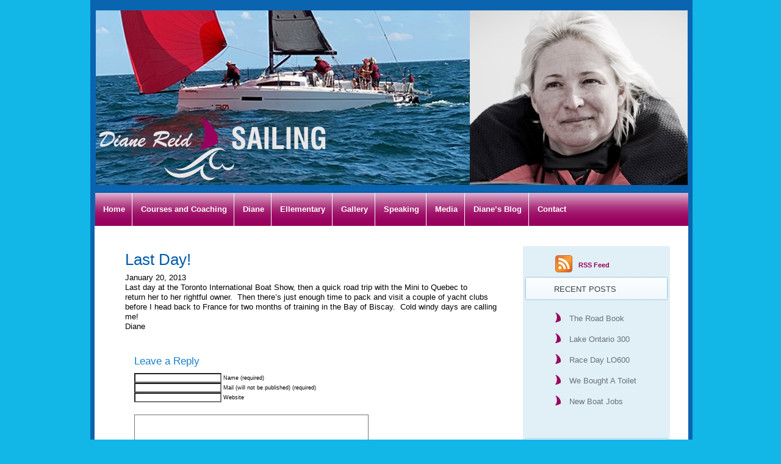

--- FILE ---
content_type: text/html; charset=UTF-8
request_url: https://www.onegirlsoceanchallenge.com/uncategorized/last-day-2/
body_size: 31014
content:
<!DOCTYPE html PUBLIC "-//W3C//DTD XHTML 1.0 Transitional//EN" "http://www.w3.org/TR/xhtml1/DTD/xhtml1-transitional.dtd">
<html xmlns="http://www.w3.org/1999/xhtml" lang="en-US">

<head profile="http://gmpg.org/xfn/11">
<meta http-equiv="Content-Type" content="text/html; charset=UTF-8" />

<title>One Girls Ocean Challenge  &raquo; Blog Archive  Last Day! - One Girls Ocean Challenge</title>

<meta name="generator" content="WordPress 6.9" /> <!-- leave this for stats -->

<link rel="stylesheet" href="https://www.onegirlsoceanchallenge.com/wp-content/themes/theme617/style.css" type="text/css" media="screen" />
<link rel="alternate" type="application/rss+xml" title="One Girls Ocean Challenge RSS Feed" href="https://www.onegirlsoceanchallenge.com/feed/" />
<link rel="pingback" href="https://www.onegirlsoceanchallenge.com/xmlrpc.php" />
<meta name='robots' content='index, follow, max-image-preview:large, max-snippet:-1, max-video-preview:-1' />

	<!-- This site is optimized with the Yoast SEO plugin v19.13 - https://yoast.com/wordpress/plugins/seo/ -->
	<link rel="canonical" href="https://www.onegirlsoceanchallenge.com/uncategorized/last-day-2/" />
	<meta property="og:locale" content="en_US" />
	<meta property="og:type" content="article" />
	<meta property="og:title" content="Last Day! - One Girls Ocean Challenge" />
	<meta property="og:description" content="January 20, 2013 Last day at the Toronto International Boat Show, then a quick road trip with the Mini to Quebec to return her to her rightful owner.  Then there&#8217;s just enough time to pack and visit a couple of yacht clubs before I head back to France for two months of training in the [&hellip;]" />
	<meta property="og:url" content="https://www.onegirlsoceanchallenge.com/uncategorized/last-day-2/" />
	<meta property="og:site_name" content="One Girls Ocean Challenge" />
	<meta property="article:publisher" content="https://www.facebook.com/diane.reid2" />
	<meta property="article:published_time" content="2013-01-20T11:45:00+00:00" />
	<meta property="og:image" content="https://www.onegirlsoceanchallenge.com/wp-content/uploads/2022/04/diane-reid-logo-3.jpg" />
	<meta property="og:image:width" content="1200" />
	<meta property="og:image:height" content="630" />
	<meta property="og:image:type" content="image/jpeg" />
	<meta name="author" content="admin" />
	<meta name="twitter:card" content="summary_large_image" />
	<meta name="twitter:label1" content="Written by" />
	<meta name="twitter:data1" content="admin" />
	<script type="application/ld+json" class="yoast-schema-graph">{"@context":"https://schema.org","@graph":[{"@type":"Article","@id":"https://www.onegirlsoceanchallenge.com/uncategorized/last-day-2/#article","isPartOf":{"@id":"https://www.onegirlsoceanchallenge.com/uncategorized/last-day-2/"},"author":{"name":"admin","@id":"http://www.onegirlsoceanchallenge.com/#/schema/person/00be0c9a4474001b417a05ed0790c346"},"headline":"Last Day!","datePublished":"2013-01-20T11:45:00+00:00","dateModified":"2013-01-20T11:45:00+00:00","mainEntityOfPage":{"@id":"https://www.onegirlsoceanchallenge.com/uncategorized/last-day-2/"},"wordCount":65,"commentCount":0,"publisher":{"@id":"http://www.onegirlsoceanchallenge.com/#organization"},"articleSection":["Pick Something Here"],"inLanguage":"en-US","potentialAction":[{"@type":"CommentAction","name":"Comment","target":["https://www.onegirlsoceanchallenge.com/uncategorized/last-day-2/#respond"]}]},{"@type":"WebPage","@id":"https://www.onegirlsoceanchallenge.com/uncategorized/last-day-2/","url":"https://www.onegirlsoceanchallenge.com/uncategorized/last-day-2/","name":"Last Day! - One Girls Ocean Challenge","isPartOf":{"@id":"http://www.onegirlsoceanchallenge.com/#website"},"datePublished":"2013-01-20T11:45:00+00:00","dateModified":"2013-01-20T11:45:00+00:00","breadcrumb":{"@id":"https://www.onegirlsoceanchallenge.com/uncategorized/last-day-2/#breadcrumb"},"inLanguage":"en-US","potentialAction":[{"@type":"ReadAction","target":["https://www.onegirlsoceanchallenge.com/uncategorized/last-day-2/"]}]},{"@type":"BreadcrumbList","@id":"https://www.onegirlsoceanchallenge.com/uncategorized/last-day-2/#breadcrumb","itemListElement":[{"@type":"ListItem","position":1,"name":"Home","item":"http://www.onegirlsoceanchallenge.com/"},{"@type":"ListItem","position":2,"name":"Diane&#8217;s Blog","item":"http://www.onegirlsoceanchallenge.com/dianes-blog/"},{"@type":"ListItem","position":3,"name":"Last Day!"}]},{"@type":"WebSite","@id":"http://www.onegirlsoceanchallenge.com/#website","url":"http://www.onegirlsoceanchallenge.com/","name":"One Girls Ocean Challenge","description":"Diane Reid’s Sail Training and offshore performance race training programs.","publisher":{"@id":"http://www.onegirlsoceanchallenge.com/#organization"},"potentialAction":[{"@type":"SearchAction","target":{"@type":"EntryPoint","urlTemplate":"http://www.onegirlsoceanchallenge.com/?s={search_term_string}"},"query-input":"required name=search_term_string"}],"inLanguage":"en-US"},{"@type":"Organization","@id":"http://www.onegirlsoceanchallenge.com/#organization","name":"One Girls Ocean Challenge","url":"http://www.onegirlsoceanchallenge.com/","logo":{"@type":"ImageObject","inLanguage":"en-US","@id":"http://www.onegirlsoceanchallenge.com/#/schema/logo/image/","url":"http://www.onegirlsoceanchallenge.com/wp-content/uploads/2022/04/diane-reid-logo-3.jpg","contentUrl":"http://www.onegirlsoceanchallenge.com/wp-content/uploads/2022/04/diane-reid-logo-3.jpg","width":1200,"height":630,"caption":"One Girls Ocean Challenge"},"image":{"@id":"http://www.onegirlsoceanchallenge.com/#/schema/logo/image/"},"sameAs":["https://www.facebook.com/diane.reid2"]},{"@type":"Person","@id":"http://www.onegirlsoceanchallenge.com/#/schema/person/00be0c9a4474001b417a05ed0790c346","name":"admin","image":{"@type":"ImageObject","inLanguage":"en-US","@id":"http://www.onegirlsoceanchallenge.com/#/schema/person/image/","url":"https://secure.gravatar.com/avatar/15731652d09e34d88288db158bb2756e312c25ea9ffb624838cbd5e616fdf7f2?s=96&d=mm&r=g","contentUrl":"https://secure.gravatar.com/avatar/15731652d09e34d88288db158bb2756e312c25ea9ffb624838cbd5e616fdf7f2?s=96&d=mm&r=g","caption":"admin"},"url":"https://www.onegirlsoceanchallenge.com/author/admin/"}]}</script>
	<!-- / Yoast SEO plugin. -->


<link rel="alternate" type="application/rss+xml" title="One Girls Ocean Challenge &raquo; Last Day! Comments Feed" href="https://www.onegirlsoceanchallenge.com/uncategorized/last-day-2/feed/" />
<link rel="alternate" title="oEmbed (JSON)" type="application/json+oembed" href="https://www.onegirlsoceanchallenge.com/wp-json/oembed/1.0/embed?url=https%3A%2F%2Fwww.onegirlsoceanchallenge.com%2Funcategorized%2Flast-day-2%2F" />
<link rel="alternate" title="oEmbed (XML)" type="text/xml+oembed" href="https://www.onegirlsoceanchallenge.com/wp-json/oembed/1.0/embed?url=https%3A%2F%2Fwww.onegirlsoceanchallenge.com%2Funcategorized%2Flast-day-2%2F&#038;format=xml" />
<style id='wp-img-auto-sizes-contain-inline-css' type='text/css'>
img:is([sizes=auto i],[sizes^="auto," i]){contain-intrinsic-size:3000px 1500px}
/*# sourceURL=wp-img-auto-sizes-contain-inline-css */
</style>
<style id='wp-emoji-styles-inline-css' type='text/css'>

	img.wp-smiley, img.emoji {
		display: inline !important;
		border: none !important;
		box-shadow: none !important;
		height: 1em !important;
		width: 1em !important;
		margin: 0 0.07em !important;
		vertical-align: -0.1em !important;
		background: none !important;
		padding: 0 !important;
	}
/*# sourceURL=wp-emoji-styles-inline-css */
</style>
<style id='wp-block-library-inline-css' type='text/css'>
:root{--wp-block-synced-color:#7a00df;--wp-block-synced-color--rgb:122,0,223;--wp-bound-block-color:var(--wp-block-synced-color);--wp-editor-canvas-background:#ddd;--wp-admin-theme-color:#007cba;--wp-admin-theme-color--rgb:0,124,186;--wp-admin-theme-color-darker-10:#006ba1;--wp-admin-theme-color-darker-10--rgb:0,107,160.5;--wp-admin-theme-color-darker-20:#005a87;--wp-admin-theme-color-darker-20--rgb:0,90,135;--wp-admin-border-width-focus:2px}@media (min-resolution:192dpi){:root{--wp-admin-border-width-focus:1.5px}}.wp-element-button{cursor:pointer}:root .has-very-light-gray-background-color{background-color:#eee}:root .has-very-dark-gray-background-color{background-color:#313131}:root .has-very-light-gray-color{color:#eee}:root .has-very-dark-gray-color{color:#313131}:root .has-vivid-green-cyan-to-vivid-cyan-blue-gradient-background{background:linear-gradient(135deg,#00d084,#0693e3)}:root .has-purple-crush-gradient-background{background:linear-gradient(135deg,#34e2e4,#4721fb 50%,#ab1dfe)}:root .has-hazy-dawn-gradient-background{background:linear-gradient(135deg,#faaca8,#dad0ec)}:root .has-subdued-olive-gradient-background{background:linear-gradient(135deg,#fafae1,#67a671)}:root .has-atomic-cream-gradient-background{background:linear-gradient(135deg,#fdd79a,#004a59)}:root .has-nightshade-gradient-background{background:linear-gradient(135deg,#330968,#31cdcf)}:root .has-midnight-gradient-background{background:linear-gradient(135deg,#020381,#2874fc)}:root{--wp--preset--font-size--normal:16px;--wp--preset--font-size--huge:42px}.has-regular-font-size{font-size:1em}.has-larger-font-size{font-size:2.625em}.has-normal-font-size{font-size:var(--wp--preset--font-size--normal)}.has-huge-font-size{font-size:var(--wp--preset--font-size--huge)}.has-text-align-center{text-align:center}.has-text-align-left{text-align:left}.has-text-align-right{text-align:right}.has-fit-text{white-space:nowrap!important}#end-resizable-editor-section{display:none}.aligncenter{clear:both}.items-justified-left{justify-content:flex-start}.items-justified-center{justify-content:center}.items-justified-right{justify-content:flex-end}.items-justified-space-between{justify-content:space-between}.screen-reader-text{border:0;clip-path:inset(50%);height:1px;margin:-1px;overflow:hidden;padding:0;position:absolute;width:1px;word-wrap:normal!important}.screen-reader-text:focus{background-color:#ddd;clip-path:none;color:#444;display:block;font-size:1em;height:auto;left:5px;line-height:normal;padding:15px 23px 14px;text-decoration:none;top:5px;width:auto;z-index:100000}html :where(.has-border-color){border-style:solid}html :where([style*=border-top-color]){border-top-style:solid}html :where([style*=border-right-color]){border-right-style:solid}html :where([style*=border-bottom-color]){border-bottom-style:solid}html :where([style*=border-left-color]){border-left-style:solid}html :where([style*=border-width]){border-style:solid}html :where([style*=border-top-width]){border-top-style:solid}html :where([style*=border-right-width]){border-right-style:solid}html :where([style*=border-bottom-width]){border-bottom-style:solid}html :where([style*=border-left-width]){border-left-style:solid}html :where(img[class*=wp-image-]){height:auto;max-width:100%}:where(figure){margin:0 0 1em}html :where(.is-position-sticky){--wp-admin--admin-bar--position-offset:var(--wp-admin--admin-bar--height,0px)}@media screen and (max-width:600px){html :where(.is-position-sticky){--wp-admin--admin-bar--position-offset:0px}}

/*# sourceURL=wp-block-library-inline-css */
</style>
<style id='classic-theme-styles-inline-css' type='text/css'>
/*! This file is auto-generated */
.wp-block-button__link{color:#fff;background-color:#32373c;border-radius:9999px;box-shadow:none;text-decoration:none;padding:calc(.667em + 2px) calc(1.333em + 2px);font-size:1.125em}.wp-block-file__button{background:#32373c;color:#fff;text-decoration:none}
/*# sourceURL=/wp-includes/css/classic-themes.min.css */
</style>
<script type="text/javascript" src="https://www.onegirlsoceanchallenge.com/wp-includes/js/jquery/jquery.min.js?ver=3.7.1" id="jquery-core-js"></script>
<script type="text/javascript" src="https://www.onegirlsoceanchallenge.com/wp-includes/js/jquery/jquery-migrate.min.js?ver=3.4.1" id="jquery-migrate-js"></script>
<link rel="https://api.w.org/" href="https://www.onegirlsoceanchallenge.com/wp-json/" /><link rel="alternate" title="JSON" type="application/json" href="https://www.onegirlsoceanchallenge.com/wp-json/wp/v2/posts/3068" /><link rel="EditURI" type="application/rsd+xml" title="RSD" href="https://www.onegirlsoceanchallenge.com/xmlrpc.php?rsd" />
<meta name="generator" content="WordPress 6.9" />
<link rel='shortlink' href='https://www.onegirlsoceanchallenge.com/?p=3068' />
    <!-- Audio Link Player by Dennis Hoppe -->
    <script type="text/javascript" src="https://www.onegirlsoceanchallenge.com/wp-content/plugins/audio-link-player/player-js.php"></script>
    <!-- End of Audio link Player -->
    <style type="text/css">.recentcomments a{display:inline !important;padding:0 !important;margin:0 !important;}</style>	

</head> 
<body>
<div class="min_width">
	<div class="main">
        <!--header -->
        <div id="header">
            <div class="bg_right">
            	<div class="row">
                	<div class="logo">
                        <h1><a href="http://www.onegirlsoceanchallenge.com/" >One Girls Ocean Challenge</a></h1>
                        <div><span>Diane Reid’s Sail Training and offshore performance race training programs.</span></div>
                    </div>
                </div>
                <div class="menu">
                	<div class="w100">
                    	<ul>
						  <li class="page_item page-item-27"><a href="https://www.onegirlsoceanchallenge.com/">Home</a></li>
<li class="page_item page-item-4299"><a href="https://www.onegirlsoceanchallenge.com/coaching/">Courses and Coaching</a></li>
<li class="page_item page-item-897"><a href="https://www.onegirlsoceanchallenge.com/broad-reach-foundation-for-youth/">Diane</a></li>
<li class="page_item page-item-4864"><a href="https://www.onegirlsoceanchallenge.com/ellementary/">Ellementary</a></li>
<li class="page_item page-item-1665"><a href="https://www.onegirlsoceanchallenge.com/gallery-sample/">Gallery</a></li>
<li class="page_item page-item-403"><a href="https://www.onegirlsoceanchallenge.com/clothing/">Speaking</a></li>
<li class="page_item page-item-34"><a href="https://www.onegirlsoceanchallenge.com/news-events/">Media</a></li>
<li class="page_item page-item-32 current_page_parent"><a href="https://www.onegirlsoceanchallenge.com/dianes-blog/">Diane&#8217;s Blog</a></li>
<li class="page_item page-item-40"><a href="https://www.onegirlsoceanchallenge.com/contact-us/">Contact</a></li>
                        </ul>
                        <div class="clear"></div>
                    </div>
                </div>
            </div>
        </div>
        <!--header end-->
        <!--content -->
        <div class="clear"></div>
        <div class="content">
            <div class="indent">
                <div class="w100"><div class="column_center">
    <div class="indent_center">
		<div class="article">
        <div class="title">
            <h3><a href="https://www.onegirlsoceanchallenge.com/uncategorized/last-day-2/" rel="bookmark" title="Permanent Link to Last Day!">Last Day!</a></h3>
            <div class="comments">
                &nbsp;
            </div>
            <div class="date">January 20, 2013  posted by admin</div>
            <div class="clear"></div>
        </div>
        <div class="text_box">
			<p>January 20, 2013<br />
Last day at the Toronto International Boat Show, then a quick road trip with the Mini to Quebec to return her to her rightful owner.  Then there&#8217;s just enough time to pack and visit a couple of yacht clubs before I head back to France for two months of training in the Bay of Biscay.  Cold windy days are calling me!<br />
Diane</p>
        
                                </div>
		            <div id="content_text">
                    <div class="indentX" style="padding-left:15px;">

<!-- You can start editing here. -->


   
		<!-- If comments are open, but there are no comments. -->
		
	 


<div class="title"><h3 id="respond">Leave a Reply</h3></div>


<form action="http://www.onegirlsoceanchallenge.com/wp-comments-post.php" method="post" id="commentform">


<p><input type="text" name="author" id="author" value="" size="22" tabindex="1" />
<label for="author"><small>Name (required)</small></label></p>

<p><input type="text" name="email" id="email" value="" size="22" tabindex="2" />
<label for="email"><small>Mail (will not be published) (required)</small></label></p>

<p><input type="text" name="url" id="url" value="" size="22" tabindex="3" />
<label for="url"><small>Website</small></label></p>


<!--<p><small><strong>XHTML:</strong> You can use these tags: &lt;a href=&quot;&quot; title=&quot;&quot;&gt; &lt;abbr title=&quot;&quot;&gt; &lt;acronym title=&quot;&quot;&gt; &lt;b&gt; &lt;blockquote cite=&quot;&quot;&gt; &lt;cite&gt; &lt;code&gt; &lt;del datetime=&quot;&quot;&gt; &lt;em&gt; &lt;i&gt; &lt;q cite=&quot;&quot;&gt; &lt;s&gt; &lt;strike&gt; &lt;strong&gt; </small></p>-->

<div class="in20"></div>
<p><textarea name="comment" id="comment" style="width:60%; height:150px; color:#000000" tabindex="4"></textarea></p>

<div class="in20"></div>
<p><input name="submit" type="image" id="submit" tabindex="5" src="https://www.onegirlsoceanchallenge.com/wp-content/themes/theme617/images/submit.gif" />
<input type="hidden" name="comment_post_ID" value="3068" />
</p>
<div class="in20"></div>
<p style="display: none;"><input type="hidden" id="akismet_comment_nonce" name="akismet_comment_nonce" value="6dfe44ff92" /></p><p style="display: none !important;"><label>&#916;<textarea name="ak_hp_textarea" cols="45" rows="8" maxlength="100"></textarea></label><input type="hidden" id="ak_js_1" name="ak_js" value="117"/><script>document.getElementById( "ak_js_1" ).setAttribute( "value", ( new Date() ).getTime() );</script></p>
</form>


</div>
</div>   
      
         </div>
     
             </div>
</div>
<div class="side_bar">
    <div class="inside">
        <div class="w100">
        	<div id="statusbar">
				            </div>
            <div id="text-5" class="widget_style">			<div class="textwidget"><div style="margin-left:50px;"><a href="http://www.onegirlsoceanchallenge.com/?feed=rss" target="_blank" style="text-decoration:none;"><img src="http://www.onegirlsoceanchallenge.com/wp-content/uploads/2010/09/feed-icon-28x28.png" height="28" width="28" alt="One girls ocean challenge rss feed" border="0" style="float:left;" /> <h4 style="float:left; padding:10px;">RSS Feed</h4></a></div></div>
		</div>
		<div id="recent-posts-3" class="widget_style">
		<div class="side_left">
                    <div class="side_right">
                        <div class="side_top">
                            <div class="side_bot">
                                <div class="left_top">
                                    <div class="right_top">
                                        <div class="left_bot">
                                            <div class="right_bot"><h2>Recent Posts</h2>
                                            </div>
                                        </div>
                                    </div>
                                </div>
                            </div>
                        </div>
                    </div>
                </div>
		<ul>
											<li>
					<a href="https://www.onegirlsoceanchallenge.com/uncategorized/the-road-book/">The Road Book</a>
									</li>
											<li>
					<a href="https://www.onegirlsoceanchallenge.com/uncategorized/lake-ontario-300-3/">Lake Ontario 300</a>
									</li>
											<li>
					<a href="https://www.onegirlsoceanchallenge.com/uncategorized/race-day-lo600/">Race Day LO600</a>
									</li>
											<li>
					<a href="https://www.onegirlsoceanchallenge.com/uncategorized/we-bought-a-toilet/">We Bought A Toilet</a>
									</li>
											<li>
					<a href="https://www.onegirlsoceanchallenge.com/uncategorized/new-boat-jobs/">New Boat Jobs</a>
									</li>
					</ul>

		</div><div id="archives-3" class="widget_style"><div class="side_left">
                    <div class="side_right">
                        <div class="side_top">
                            <div class="side_bot">
                                <div class="left_top">
                                    <div class="right_top">
                                        <div class="left_bot">
                                            <div class="right_bot"><h2>Archives</h2>
                                            </div>
                                        </div>
                                    </div>
                                </div>
                            </div>
                        </div>
                    </div>
                </div>
			<ul>
					<li><a href='https://www.onegirlsoceanchallenge.com/2021/11/'>November 2021</a></li>
	<li><a href='https://www.onegirlsoceanchallenge.com/2021/07/'>July 2021</a></li>
	<li><a href='https://www.onegirlsoceanchallenge.com/2021/05/'>May 2021</a></li>
	<li><a href='https://www.onegirlsoceanchallenge.com/2021/04/'>April 2021</a></li>
	<li><a href='https://www.onegirlsoceanchallenge.com/2019/10/'>October 2019</a></li>
	<li><a href='https://www.onegirlsoceanchallenge.com/2019/09/'>September 2019</a></li>
	<li><a href='https://www.onegirlsoceanchallenge.com/2019/08/'>August 2019</a></li>
	<li><a href='https://www.onegirlsoceanchallenge.com/2019/07/'>July 2019</a></li>
	<li><a href='https://www.onegirlsoceanchallenge.com/2019/06/'>June 2019</a></li>
	<li><a href='https://www.onegirlsoceanchallenge.com/2019/05/'>May 2019</a></li>
	<li><a href='https://www.onegirlsoceanchallenge.com/2019/03/'>March 2019</a></li>
	<li><a href='https://www.onegirlsoceanchallenge.com/2019/02/'>February 2019</a></li>
	<li><a href='https://www.onegirlsoceanchallenge.com/2018/11/'>November 2018</a></li>
	<li><a href='https://www.onegirlsoceanchallenge.com/2018/10/'>October 2018</a></li>
	<li><a href='https://www.onegirlsoceanchallenge.com/2018/01/'>January 2018</a></li>
	<li><a href='https://www.onegirlsoceanchallenge.com/2017/07/'>July 2017</a></li>
	<li><a href='https://www.onegirlsoceanchallenge.com/2016/12/'>December 2016</a></li>
	<li><a href='https://www.onegirlsoceanchallenge.com/2016/11/'>November 2016</a></li>
	<li><a href='https://www.onegirlsoceanchallenge.com/2016/08/'>August 2016</a></li>
	<li><a href='https://www.onegirlsoceanchallenge.com/2016/03/'>March 2016</a></li>
	<li><a href='https://www.onegirlsoceanchallenge.com/2016/02/'>February 2016</a></li>
	<li><a href='https://www.onegirlsoceanchallenge.com/2015/05/'>May 2015</a></li>
	<li><a href='https://www.onegirlsoceanchallenge.com/2015/03/'>March 2015</a></li>
	<li><a href='https://www.onegirlsoceanchallenge.com/2015/02/'>February 2015</a></li>
	<li><a href='https://www.onegirlsoceanchallenge.com/2015/01/'>January 2015</a></li>
	<li><a href='https://www.onegirlsoceanchallenge.com/2014/12/'>December 2014</a></li>
	<li><a href='https://www.onegirlsoceanchallenge.com/2014/11/'>November 2014</a></li>
	<li><a href='https://www.onegirlsoceanchallenge.com/2014/10/'>October 2014</a></li>
	<li><a href='https://www.onegirlsoceanchallenge.com/2014/09/'>September 2014</a></li>
	<li><a href='https://www.onegirlsoceanchallenge.com/2014/06/'>June 2014</a></li>
	<li><a href='https://www.onegirlsoceanchallenge.com/2014/03/'>March 2014</a></li>
	<li><a href='https://www.onegirlsoceanchallenge.com/2014/02/'>February 2014</a></li>
	<li><a href='https://www.onegirlsoceanchallenge.com/2014/01/'>January 2014</a></li>
	<li><a href='https://www.onegirlsoceanchallenge.com/2013/12/'>December 2013</a></li>
	<li><a href='https://www.onegirlsoceanchallenge.com/2013/11/'>November 2013</a></li>
	<li><a href='https://www.onegirlsoceanchallenge.com/2013/10/'>October 2013</a></li>
	<li><a href='https://www.onegirlsoceanchallenge.com/2013/09/'>September 2013</a></li>
	<li><a href='https://www.onegirlsoceanchallenge.com/2013/08/'>August 2013</a></li>
	<li><a href='https://www.onegirlsoceanchallenge.com/2013/07/'>July 2013</a></li>
	<li><a href='https://www.onegirlsoceanchallenge.com/2013/06/'>June 2013</a></li>
	<li><a href='https://www.onegirlsoceanchallenge.com/2013/05/'>May 2013</a></li>
	<li><a href='https://www.onegirlsoceanchallenge.com/2013/04/'>April 2013</a></li>
	<li><a href='https://www.onegirlsoceanchallenge.com/2013/03/'>March 2013</a></li>
	<li><a href='https://www.onegirlsoceanchallenge.com/2013/02/'>February 2013</a></li>
	<li><a href='https://www.onegirlsoceanchallenge.com/2013/01/'>January 2013</a></li>
	<li><a href='https://www.onegirlsoceanchallenge.com/2012/12/'>December 2012</a></li>
	<li><a href='https://www.onegirlsoceanchallenge.com/2012/11/'>November 2012</a></li>
	<li><a href='https://www.onegirlsoceanchallenge.com/2012/10/'>October 2012</a></li>
	<li><a href='https://www.onegirlsoceanchallenge.com/2012/09/'>September 2012</a></li>
	<li><a href='https://www.onegirlsoceanchallenge.com/2012/08/'>August 2012</a></li>
	<li><a href='https://www.onegirlsoceanchallenge.com/2012/07/'>July 2012</a></li>
	<li><a href='https://www.onegirlsoceanchallenge.com/2012/06/'>June 2012</a></li>
	<li><a href='https://www.onegirlsoceanchallenge.com/2012/05/'>May 2012</a></li>
	<li><a href='https://www.onegirlsoceanchallenge.com/2012/04/'>April 2012</a></li>
	<li><a href='https://www.onegirlsoceanchallenge.com/2012/03/'>March 2012</a></li>
	<li><a href='https://www.onegirlsoceanchallenge.com/2012/02/'>February 2012</a></li>
	<li><a href='https://www.onegirlsoceanchallenge.com/2012/01/'>January 2012</a></li>
	<li><a href='https://www.onegirlsoceanchallenge.com/2011/12/'>December 2011</a></li>
	<li><a href='https://www.onegirlsoceanchallenge.com/2011/11/'>November 2011</a></li>
	<li><a href='https://www.onegirlsoceanchallenge.com/2011/10/'>October 2011</a></li>
	<li><a href='https://www.onegirlsoceanchallenge.com/2011/09/'>September 2011</a></li>
	<li><a href='https://www.onegirlsoceanchallenge.com/2011/08/'>August 2011</a></li>
	<li><a href='https://www.onegirlsoceanchallenge.com/2011/07/'>July 2011</a></li>
	<li><a href='https://www.onegirlsoceanchallenge.com/2011/06/'>June 2011</a></li>
	<li><a href='https://www.onegirlsoceanchallenge.com/2011/05/'>May 2011</a></li>
	<li><a href='https://www.onegirlsoceanchallenge.com/2011/04/'>April 2011</a></li>
	<li><a href='https://www.onegirlsoceanchallenge.com/2011/03/'>March 2011</a></li>
	<li><a href='https://www.onegirlsoceanchallenge.com/2011/02/'>February 2011</a></li>
	<li><a href='https://www.onegirlsoceanchallenge.com/2011/01/'>January 2011</a></li>
	<li><a href='https://www.onegirlsoceanchallenge.com/2010/12/'>December 2010</a></li>
	<li><a href='https://www.onegirlsoceanchallenge.com/2010/11/'>November 2010</a></li>
	<li><a href='https://www.onegirlsoceanchallenge.com/2010/10/'>October 2010</a></li>
	<li><a href='https://www.onegirlsoceanchallenge.com/2010/09/'>September 2010</a></li>
	<li><a href='https://www.onegirlsoceanchallenge.com/2010/08/'>August 2010</a></li>
	<li><a href='https://www.onegirlsoceanchallenge.com/2010/07/'>July 2010</a></li>
	<li><a href='https://www.onegirlsoceanchallenge.com/2010/06/'>June 2010</a></li>
	<li><a href='https://www.onegirlsoceanchallenge.com/2010/05/'>May 2010</a></li>
	<li><a href='https://www.onegirlsoceanchallenge.com/2010/04/'>April 2010</a></li>
	<li><a href='https://www.onegirlsoceanchallenge.com/2010/03/'>March 2010</a></li>
	<li><a href='https://www.onegirlsoceanchallenge.com/2010/02/'>February 2010</a></li>
	<li><a href='https://www.onegirlsoceanchallenge.com/2010/01/'>January 2010</a></li>
			</ul>

			</div><div id="recent-comments-3" class="widget_style"><div class="side_left">
                    <div class="side_right">
                        <div class="side_top">
                            <div class="side_bot">
                                <div class="left_top">
                                    <div class="right_top">
                                        <div class="left_bot">
                                            <div class="right_bot"><h2>Recent Comments</h2>
                                            </div>
                                        </div>
                                    </div>
                                </div>
                            </div>
                        </div>
                    </div>
                </div><ul id="recentcomments"><li class="recentcomments"><span class="comment-author-link"><a href="https://www.onegirlsoceanchallenge.com/?p=4872" class="url" rel="ugc">One Girls Ocean Challenge &raquo; Blog Archive &raquo; The Road Book</a></span> on <a href="https://www.onegirlsoceanchallenge.com/coaching/comment-page-1/#comment-16849">Courses and Coaching</a></li><li class="recentcomments"><span class="comment-author-link"><a href="http://aquafolia.com" class="url" rel="ugc external nofollow">Cinthia</a></span> on <a href="https://www.onegirlsoceanchallenge.com/uncategorized/2000-miles-to-the-med/comment-page-1/#comment-15332">2000 Miles To The Med</a></li><li class="recentcomments"><span class="comment-author-link">oliver bertin</span> on <a href="https://www.onegirlsoceanchallenge.com/uncategorized/tracker-updates/comment-page-1/#comment-14541">Tracker Updates</a></li><li class="recentcomments"><span class="comment-author-link">Drina</span> on <a href="https://www.onegirlsoceanchallenge.com/uncategorized/a-blustery-month/comment-page-1/#comment-13802">A Blustery Month</a></li><li class="recentcomments"><span class="comment-author-link">Diane</span> on <a href="https://www.onegirlsoceanchallenge.com/uncategorized/4628/comment-page-1/#comment-13680">Women&#8217;s Day at the Boat Show</a></li></ul></div><div id="text-4" class="widget_style"><div class="side_left">
                    <div class="side_right">
                        <div class="side_top">
                            <div class="side_bot">
                                <div class="left_top">
                                    <div class="right_top">
                                        <div class="left_bot">
                                            <div class="right_bot"><h2>Join the Equator Race</h2>
                                            </div>
                                        </div>
                                    </div>
                                </div>
                            </div>
                        </div>
                    </div>
                </div>			<div class="textwidget">Watch for the equator race coming soon!</div>
		</div>        </div>
    </div>
</div>                    <div class="clear"></div>
                </div>
            </div>
        </div>
        <!--content end-->
        <!--footer -->
        <div id="footer">
            <div class="indent">
           	Copyright &copy; One Girl's Ocean Challenge 2009 | <a href="http://www.rapportinc.ca" target="_blank">Created by Rapport </a></div>
        </div>
        <!--footer end-->	
    </div>
</div>		
</body>
</html>

--- FILE ---
content_type: text/css
request_url: https://www.onegirlsoceanchallenge.com/wp-content/themes/theme617/style.css
body_size: 9200
content:
/*  
Theme Name: WordPress theme 617
Theme URL: http://wordpress.org/
Description: A theme from Template-Help.com Collection
Version: 2.5
Author: Template_Help.com 
Author URL: http://www.Template-Help.com/ 
*/
/* CSS Document */
*{margin:0; padding:0;}
ul{list-style:none;}
body{  font-family:arial; font-size:11px; color:#000; background: #12b6e7;}
img { border:0;}

/**********************************************/
input, textarea{font-family:Tahoma; font-size:11px; color:#000000; vertical-align:middle; font-weight:normal; background:#FFFFFF; text-align:left;}
.searching {width:121px; height:auto; color:#000000; background-color:#FFFFFF; height:18px; margin-right:6px; border: solid 1px #404040;}
/**********************************************/

/*.min_width {width:expression(((document.documentElement.clientWidth || document.body.clientWidth) < 990)? "990px" : "100%"); min-width:990px;}*/
.min-width {width:100%;}
.main {width:1131px; margin:auto;}

a {color:#97005d; text-decoration:underline;}
a:hover{text-decoration:none;}

 
h1 { font-size:2.72em; color:#F9F9F9; text-transform:uppercase; font-weight:normal; line-height:1.01em; width:auto;}
h1 a  {color:#F9F9F9; text-decoration:none;}
h2{ font-size:1.01em;}
h3 { color:#1982CB; font-weight:normal; font-size:1.54em; line-height:1.18em; text-decoration:none; padding:0 0 6px 0;}
h3 a {color:#005bab; font-size:1.54em; line-height:1.01em; text-decoration:none;}
h3 a:hover {text-decoration:none;}


/*******global********/
ul { margin:0;}
.float{float:left; margin:0 20px 0 0;}
.col{float:left;}
.side_bar { float:left; width:241px; margin:0 0 0 -241px;}
.column_center{float:left; width:100%;}
.indent_center { padding:0 0 0 0; margin:0 241px 0 0;}
.clear{clear:both;}
.w100 { width:100%;}
.h100 { height:100%;}
.in5 { padding-bottom:5px;}
.in10 { padding-bottom:10px;}
.in15 { padding-bottom:15px;}
.in20 { padding-bottom:20px;}
.txt-blue {color:#12b6e7;}
.spacer {padding-top:10px;}
/****** sign up form *******/
.btn {margin:5px 27px 0 0; float:right}
.mc-field-group {margin-left:7px;}
/*******global********/
.content { background:#0a64b0; margin:0 71px 0 73px;}
.content .indent { margin:0 7px 0 7px; padding:33px 30px 27px 50px; background:#FFFFFF;}

/********nav-sub************/
.nav-sub {
margin:-95px 0 50px -10px;
*margin:-95px 0 30px -10px;
}

.nav-sub a {
display:inline;
padding:3px 10px;
border-right:1px solid #ccc;
}

.nav-sub a.last {
border:none;
}



/*******************box*********************************/
.left_top{ background:url(images/left_top.gif) left top no-repeat;}
.right_top{ background:url(images/right_top.gif) right top no-repeat;}
.left_bot{ background:url(images/left_bot.gif) left bottom no-repeat;}
.right_bot{ background:url(images/right_bot.gif) right bottom no-repeat; width:100%;}

.side_left{ background:url(images/side_left.gif) left top repeat-y #F7FBFD;}
.side_right{ background:url(images/side_right.gif) right top repeat-y;}
.side_top{ background:url(images/side_top.gif) left top repeat-x;}
.side_bot{ background:url(images/side_bot.gif) left bottom repeat-x;}
/***************************end**************************/


/*******************header*********************************/
#header {background:url(images/bg_header_left.jpg) 0 0 no-repeat #0965b0;}
#header .row { height:305px;}
#header .logo h1, #header .row div div {display:none;}
#header .bg_right{background:url(images/bg_header_right.jpg) right top no-repeat; width:100%; height:370px; padding-left:1px; }
#header .logo { padding:138px 0 0 131px;}
#header span  { font-size:1.54em; line-height:1.01em; color:#F9F9F9; text-decoration:none;}
.menu { background:url(images/bg_menu.gif) 0 0 repeat-x; margin:0 79px 0 80px;}
.menu li{ background:url(images/sep.gif) right top repeat-y; height:65px; float:left;}
.menu li a{ color:#FFF; font-size:1.18em; font-weight:bold; text-decoration:none; padding:30px 13px; display:block;}
.menu li a:hover{ text-decoration:underline;}
.menu li.page-item-40 { background:none; }
/*******************end header*********************************/


/*******************side_bar*********************************/
.side_bar .inside{ padding:2px 3px 0 3px; background:#E1F0F7;}

/*---------------------------------------------------*/
.widget_style { margin:0 0 0 0; padding:0 0 35px 0;}
.widget_style h2 {font-size:1.18em; line-height:1.38em; color:#364448; font-weight:normal; text-transform:uppercase; padding:12px 0 10px 48px;}
.widget_style h2 a {color:#364448; text-decoration:none;}
.widget_style h2 a:hover {text-decoration:none;}

.widget_style ul {margin:20px 0 0 48px;}
.widget_style li { font-size:1.18em; line-height:1.01em; color:#687075; background:url(images/arr.gif) 0 0 no-repeat; padding:3px 0 18px 25px;}
.widget_style li a { font-size:1.01em; line-height:1.01em; color:#687075; text-decoration:none;}
.widget_style li a:hover { text-decoration:underline;}

/*---------------------------------------------------*/

#categories.widget_style ul {margin:20px 0 0 48px;}
#categories.widget_style li { font-size:1.18em; line-height:1.01em; color:#687075; background:url(images/arr.gif) 0 0 no-repeat; padding:3px 0 18px 25px;}
#categories.widget_style li a { font-size:1.01em; line-height:1.01em; color:#687075; text-decoration:none;}
#categories.widget_style li a:hover { text-decoration:underline;}

/*---------------------------------------------------*/

#archives.widget_style ul {margin:20px 0 0 48px;}
#archives.widget_style li { font-size:1.18em; line-height:1.01em; color:#687075; background:url(images/arr.gif) 0 0 no-repeat; padding:3px 0 18px 25px;}
#archives.widget_style li a { font-size:1.01em; line-height:1.01em; color:#687075; text-decoration:none;}
#archives.widget_style li a:hover { text-decoration:underline;}

/*---------------------------------------------------*/

#links_with_style ul {margin:0 0 0 0; background:none;}
#links_with_style ul ul h2{ margin:0 0 0 0; background:none;}
#links_with_style ul li { background:none; padding:0;}
#links_with_style ul li h2 { font-size:13px; line-height:15px; color:#364448; font-weight:normal; text-transform:uppercase; padding:12px 0 10px 48px;}
#links_with_style ul li ul {margin:20px 0 0 28px;}
#links_with_style ul li ul li { font-size:1.18em; line-height:1.01em; color:#687075; background:url(images/arr.gif) 0 0 no-repeat; padding:3px 0 18px 25px;}
#links_with_style ul li ul li a{padding:0 0 0 0;}

/*---------------------------------------------------*/

#calendar_wrap {vertical-align:top; width:auto; margin:auto;padding:13px 0px 0px 0;}
#calendar_wrap caption { color:#687075; font-weight:bold; font-size:1.01em;}
#calendar_wrap td {width:25px; text-align:right; color:#687075; font-size:1.11em;}
#calendar_wrap td a {color:#687075;}
#calendar_wrap th { color:#687075;}
#calendar_wrap a {font-weight:bold;}

/*---------------------------------------------------*/
.search_block { padding:20px 0 0 20px;}

#statusbar {text-align:justify; color:#000000;}
#statusbar p {padding:0px 20px 20px 0;}
#statusbar a {font-weight:bold; color:#000000;}
/*******************end side_bar*********************************/


/*******************column_center*********************************/
.text_box { font-size:1.18em; line-height:1.3em; padding:0 20px 20px 0;}
.text_box a {font-weight:bold;}
.text_box li{ color:#010101;}
.text_box li a{ color:#010101; font-size:1.15em; line-height:1.33em;}
.text_box .list{ float:left; margin:0 30px 0 0;}
.text_box h3 {margin:20px 0;}
.text_box ul{list-style:disc; margin:10px;}
.text_box p {margin:10px 0;}


.title { padding:9px 22px 0 0; margin-bottom:-40px;}
.title h3 {padding:0; margin-bottom:0;}
.title h3.post-27 {display:none;}
.title h3 #comments {padding:10px 0; margin-bottom:0;}
.title span { color:#FF8033;  font-size:0.9em; line-height:1.01em; font-family:tahoma;}
.title .date { font-size:0.9em; line-height:1.09em; color:#FF8033; font-family:tahoma; display:none;}

.comments { float:right; color:#FF8033; font-size:0.9em; line-height:1.01em; padding:0 40px 30px 20px;}
.comments a {text-decoration:none; color:#FF8033; font-size:0.9em; line-height:1.01em;}
.comments a:hover{text-decoration:underline;}
/*******************end column_center*********************************/



/*************************************/
#recent-posts  {vertical-align:top;}
#calendar {vertical-align:top;}
#google-search  {vertical-align:top;}
#gsearch {text-align:left;}
#pages  {vertical-align:top;}
#text-1 {vertical-align:top;}
#delicious {vertical-align:top;}
#delicious-box {text-align:left;}
#comments, #respond {padding:0; margin-bottom:50px;}

/*************************************/
.textwidget {padding:13px 0px 0px 0px;}

.widget_style.search{background:none; margin:0; padding:0;}
.oddcomment{color:#FF0000;}

/*******************footer*********************************/
#footer {font-size:1.09em; line-height:1.01em; color:#B9C0D1; background:#0a64b0; margin:auto; text-align:right; height:57px; padding-right:10px;width:977px;border-left:2px solid #12b6e7 }
#footer .indent{ padding:27px 0 0 0;}
#footer a{ color:#B9C0D1; text-decoration:none;}
#footer a:hover{text-decoration:underline;}
/*******************end footer*********************************/

--- FILE ---
content_type: text/javascript;charset=UTF-8
request_url: https://www.onegirlsoceanchallenge.com/wp-content/plugins/audio-link-player/player-js.php
body_size: 4076
content:
jQuery(function(){

// Add an mp3 player
jQuery('a').each(function(){
  
  // Selection:
  if ( this.href.substr(-4).toLowerCase().indexOf('.mp3') < 0 ) return;

  // Definitions:
  var $this = jQuery(this);
  var flash_container_id;
  var flash_container;
  var player_swf;
  var flash_vars = {};
  var flash_param = { wmode: 'transparent' };
  var attributes = {};
  var width = 0;
  var height = 0;
  
  // create a new object
  // find a unique object name
  do {
    flash_container_id = 'flash_container_' + Math.round( Math.random() * 10000 );
  } while( jQuery('#' + flash_container_id).length > 0 );
  
  // generate an object code
  flash_container = '<span id="' + flash_container_id + '"></span>';
  
  // decide which player
  if( $this.text() != $this.parent().text() && $this.find('img').length == 0 ) {
    // the link is an inline element in a floating text
    
    // position
        $this.before(flash_container + '&nbsp;');
        
    // Build a flash app
    player_swf = 'https://www.onegirlsoceanchallenge.com/wp-content/plugins/audio-link-player/xspf/player.swf'; 
    flash_vars.song_url = encodeURIComponent(this.href);
    flash_vars.b_bgcolor = '';
    flash_vars.b_fgcolor = '';
    flash_vars.b_colors = ',,,';
    flash_vars.autoplay = false;
    
    // in the xspf player these values are not variable
    width = 17;
    height = 17;
    
    // Add the player
    swfobject.embedSWF(player_swf, flash_container_id, width, height, "9.0.0", null, flash_vars, flash_param, attributes);    
  }
  

  if ( $this.text() == $this.parent().text() && $this.find('img').length == 0){
    // the link is the only element in the paragraph / list item
    
    // Read the configuration
    height = 24;
        player_swf = 'https://www.onegirlsoceanchallenge.com/wp-content/plugins/audio-link-player/1pixelout/player.swf'; 
    width = 290;
        
    // Read the title of the mp3 link
    if ($this.attr('title') == '') $this.attr('title', $this.text());
    var caption = $this.attr('title');
    
    // Collect flash vars and parameters
    flash_vars.soundFile = escape(this.href.replace(/,/g, '%2C'));
    flash_vars.titles = ' ';
    flash_vars.artists = caption.replace(/,/g, ' ');
    flash_vars.autostart = 'no';
    flash_vars.width = width;
    flash_vars.height = height;
    flash_vars.bg = '0xE5E5E5';
    flash_vars.leftbg = '0xCCCCCC';
    flash_vars.lefticon = '0x333333';
    flash_vars.voltrack = '0xF2F2F2';
    flash_vars.volslider = '0x666666';
    flash_vars.rightbg = '0xB4B4B4';
    flash_vars.rightbghover = '0x999999';
    flash_vars.righticon = '0x333333';
    flash_vars.righticonhover = '0xFFFFFF';
    flash_vars.loader = '0x009900';
    flash_vars.track = '0xFFFFFF';
    flash_vars.tracker = '0xDDDDDD';
    flash_vars.border = '0xCCCCCC';
    flash_vars.text = '0x333333';

    // Prepare the Flash Container for the player
        $this.after('&nbsp;' + flash_container);
    
    // Add the player:
    swfobject.embedSWF(player_swf, flash_container_id, width, height, "9.0.0", null, flash_vars, flash_param, attributes);
  }
    

  if ($this.text() == '' && $this.find('img').length == 1){
    // A linked image

    flash_vars.file = flash_vars.link = encodeURIComponent(this.href);
    flash_vars.image = $this.find('img:eq(0)').attr('src');
    flash_vars.autostart = false;
    //flash_vars.skin = 'https://www.onegirlsoceanchallenge.com/wp-content/plugins/audio-link-player/jw_player/skin.swf';
    
    player_swf = 'https://www.onegirlsoceanchallenge.com/wp-content/plugins/audio-link-player/jw_player/player.swf';
    attributes.styleclass = $this.find('img').attr('class');
    
    height = $this.find('img').height() + 22; // The slider bar of the player has a hight of 22px
    width = $this.find('img').width();

    $this.replaceWith(flash_container)

    // Add the player:
    swfobject.embedSWF(player_swf, flash_container_id, width, height, "9.0.0", null, flash_vars, flash_param, attributes);
  }
  
}); // End of Each loop 
}); // End of DOM Ready Sequence
/* End of File */